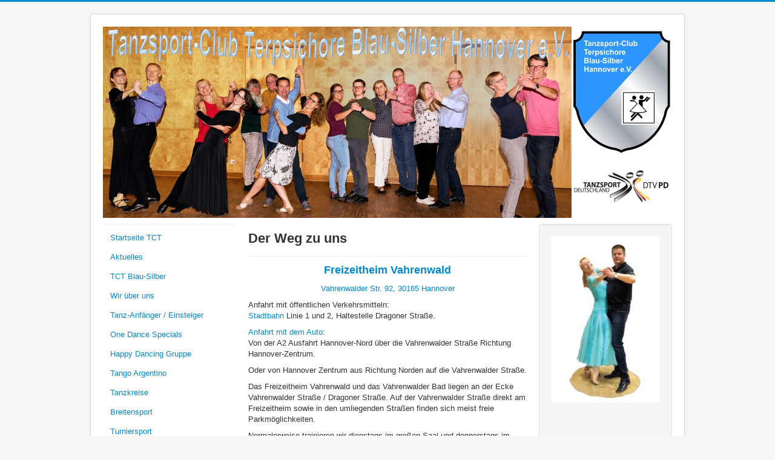

--- FILE ---
content_type: text/html; charset=utf-8
request_url: https://tct-blau-silber.de/der-weg-zu-uns
body_size: 3337
content:
<!DOCTYPE html>
<html lang="de-de" dir="ltr">
<head>
	<meta name="viewport" content="width=device-width, initial-scale=1.0" />
	<meta charset="utf-8" />
	<base href="https://tct-blau-silber.de/der-weg-zu-uns" />
	<meta name="keywords" content="TCT, Tanzsport Hannover, Turniertanz, Breitensport, Gesellschaftstanz, Standard tanzen lernen, Latein tanzen lernen, Tanzen in Hannover, Walzer, Tango, Foxtrott, Quickstep, Jive, Rumba, Cha Cha, Samba, Discofox, Slowfox, Slow Foxtrott, Wiener Walzer, Langsamer Walzer, Argentinischer Tango, Milonga" />
	<meta name="description" content="Ein Tanzsport-Club in Hannover Vahrenwald.
Im Tanzsport-Club Terpsichore Blau-Silber Hannover e.V. können sie ganz entspannt Tanzen lernen. 

Insbesondere die gängigen Standard- und Lateintänze des Welttanzprogramms wie Langsamer Walzer, Tango, Rumba, Cha Cha usw. können sie hier ganz ihrem persönlichem Lerntempo entsprechend lernen und - wenn Sie wollen - bis zur Turnierreife perfektionieren." />
	<meta name="generator" content="Joomla! - Open Source Content Management" />
	<title>Der Weg zu uns</title>
	<link href="/templates/tct_protostar/favicon.ico" rel="shortcut icon" type="image/vnd.microsoft.icon" />
	<link href="/templates/tct_protostar/css/template.css?92fb2e0a5a94aee8dba970ad2ff9f83f" rel="stylesheet" />
	<link href="/templates/tct_protostar/css/user.css?92fb2e0a5a94aee8dba970ad2ff9f83f" rel="stylesheet" />
	<style>

	body.site {
		border-top: 3px solid #0088cc;
		background-color: #f4f6f7;
	}
	a {
		color: #0088cc;
	}
	.nav-list > .active > a,
	.nav-list > .active > a:hover,
	.dropdown-menu li > a:hover,
	.dropdown-menu .active > a,
	.dropdown-menu .active > a:hover,
	.nav-pills > .active > a,
	.nav-pills > .active > a:hover,
	.btn-primary {
		background: #0088cc;
	}
	</style>
	<script src="/media/jui/js/jquery.min.js?92fb2e0a5a94aee8dba970ad2ff9f83f"></script>
	<script src="/media/jui/js/jquery-noconflict.js?92fb2e0a5a94aee8dba970ad2ff9f83f"></script>
	<script src="/media/jui/js/jquery-migrate.min.js?92fb2e0a5a94aee8dba970ad2ff9f83f"></script>
	<script src="/media/jui/js/bootstrap.min.js?92fb2e0a5a94aee8dba970ad2ff9f83f"></script>
	<script src="/media/system/js/caption.js?92fb2e0a5a94aee8dba970ad2ff9f83f"></script>
	<script src="/templates/tct_protostar/js/template.js?92fb2e0a5a94aee8dba970ad2ff9f83f"></script>
	<script>
jQuery(function($){ initTooltips(); $("body").on("subform-row-add", initTooltips); function initTooltips (event, container) { container = container || document;$(container).find(".hasTooltip").tooltip({"html": true,"container": "body"});} });jQuery(window).on('load',  function() {
				new JCaption('img.caption');
			});
	</script>

	<!--[if lt IE 9]><script src="/media/jui/js/html5.js"></script><![endif]-->
</head>
<body class="site com_content view-article no-layout no-task itemid-153">
	<!-- Body -->
	<div class="body">
		<div class="container">
			<!-- Header -->
			<header class="header" role="banner">
				<div class="header-inner clearfix">
					<a class="brand pull-left" href="/">
						<img src="https://tct-blau-silber.de/images/headers/TCT_Titelfoto_2024_1a.jpg" alt="Tanzsport-Club Terpsichore Blau-Silber Hannover e.V." />											</a>
					<div class="header-search pull-right">
						
					</div>
				</div>
			</header>
						
			<div class="row-fluid">
									<!-- Begin Sidebar -->
                    <div class="span3" id="sidebar">
				    <nav class="navigation" role="navigation">
                    <div class="navbar pull-left">
						<a class="btn btn-navbar collapsed" data-toggle="collapse" data-target=".nav-collapse">
							<span class="icon-bar"></span>
							<span class="icon-bar"></span>
							<span class="icon-bar"></span>
						</a>
					</div>
					<div class="nav-collapse">
		        				<div class="sidebar-nav">
				        					<div class="moduletable_menu">
						<ul class="nav menu nav-pills mod-list">
<li class="item-101 default"><a href="/" >Startseite TCT</a></li><li class="item-142"><a href="/aktuelles" >Aktuelles</a></li><li class="item-110"><a href="/tct-blau-silber" >TCT Blau-Silber</a></li><li class="item-111"><a href="/wir-ueber-uns" >Wir über uns</a></li><li class="item-287"><a href="/tanz-anfaenger-einsteiger" >Tanz-Anfänger / Einsteiger</a></li><li class="item-317"><a href="/one-dance-specials" >One Dance Specials</a></li><li class="item-318"><a href="/happy-dancing-gruppe" >Happy Dancing Gruppe</a></li><li class="item-272"><a href="/tango-argentino" >Tango Argentino</a></li><li class="item-144"><a href="/tanzkreise" >Tanzkreise</a></li><li class="item-143"><a href="/breitensport" >Breitensport</a></li><li class="item-113"><a href="/turniersport" >Turniersport</a></li><li class="item-145"><a href="/trainingszeiten" >Trainingszeiten</a></li><li class="item-146"><a href="/trainingsplan" >Trainingsplan</a></li><li class="item-147"><a href="/tanzpartner-gesucht" >Tanzpartner gesucht?</a></li><li class="item-148"><a href="/club-infos" >Club-Infos &amp; Mitgliedsbeiträge</a></li><li class="item-149"><a href="/veranstaltungen" >Blog</a></li><li class="item-150"><a href="/fotos" >Fotos</a></li><li class="item-151"><a href="/downloads" >Downloads</a></li><li class="item-153 current active"><a href="/der-weg-zu-uns" >Der Weg zu uns</a></li><li class="item-316"><a href="/dies-und-das" >Dies und das</a></li><li class="item-319"><a href="/gendern-und-m-w-d" >:innen und m/w/d</a></li><li class="item-170"><a href="/impressum" >Impressum</a></li><li class="item-171"><a href="/datenschutz" >Datenschutz</a></li><li class="item-172"><a href="/kontakt2" >Kontakt</a></li></ul>
		</div>
	
        						</div>
        						</div>
                    </details>
				    </nav>
                    </div>
					<!-- End Sidebar -->
								<main id="content" role="main" class="span6">
					<!-- Begin Content -->
					
					<div id="system-message-container">
	</div>

					<div class="item-page" itemscope itemtype="https://schema.org/Article">
	<meta itemprop="inLanguage" content="de-DE" />
	
		
			<div class="page-header">
		<h2 itemprop="headline">
			Der Weg zu uns		</h2>
							</div>
					
		
	
	
		
								<div itemprop="articleBody">
		<h3 class="tiny_p" style="text-align: center;"><a title="Webseite des Freizeitheim Vahrenwald (der Stadt Hannover)" href="https://www.hannover.de/Kultur-Freizeit/Freizeit-Sport/Freizeiteinrichtungen/Freizeitheime-Stadtteilzentren/Freizeitheim-Vahrenwald" target="_blank" rel="noopener noreferrer">Freizeitheim Vahrenwald</a></h3>
<p class="tiny_p" style="text-align: center;"><a title="Google Maps" href="https://goo.gl/maps/h5DVPxV1QAUTAjjh6" target="_blank" rel="noopener noreferrer">Vahrenwalder Str. 92, 30165 Hannover</a></p>
<p class="tiny_p" style="text-align: left;">Anfahrt mit öffentlichen Verkehrsmitteln:<br /><a title="Webseite Üstra" href="https://www.uestra.de/auskunft-und-fahrplaene/liniennetz/" target="_blank" rel="noopener noreferrer">Stadtbahn</a> Linie 1 und 2, Haltestelle Dragoner Straße.</p>
<p class="tiny_p" style="text-align: left;"><a title="Webseite Verkehrsmeldezentrale Niedersachsen/Hannover" href="https://www.vmz-niedersachsen.de/" target="_blank" rel="noopener noreferrer">Anfahrt mit dem Auto</a>:<br />Von der A2 Ausfahrt Hannover-Nord über die Vahrenwalder Straße Richtung Hannover-Zentrum.</p>
<p class="tiny_p" style="text-align: left;">Oder von Hannover Zentrum aus Richtung Norden auf die Vahrenwalder Straße.</p>
<p class="tiny_p" style="text-align: left;">Das Freizeitheim Vahrenwald und das Vahrenwalder Bad liegen an der Ecke Vahrenwalder Straße / Dragoner Straße. Auf der Vahrenwalder Straße direkt am Freizeitheim sowie in den umliegenden Straßen finden sich meist freie Parkmöglichkeiten.</p>
<p class="tiny_p" style="text-align: left;">Normalerweise trainieren wir dienstags im großen Saal und donnerstags im kleinen Saal, beide im ersten Stock des Freizeitheims. Sollte ein Saal mal für eine andere Veranstaltungen des FZH benötigt werden, dann findet das Training üblicherweise im jeweils anderen Saal statt.</p>
<p class="tiny_p" style="text-align: left;">Den großen Saal finden sie, wenn sie vom Haupteingang kommend die große Treppe hinauf gehen und dann nach rechts gehen. Sie stoßen dann auf die Eingangstür zum großen Saal.</p>
<p class="tiny_p" style="text-align: left;">Den kleinen Saal finden sie, wenn sie ebenfalls vom Haupteingang kommend die große Treppe hinauf gehen und dann nach links gehen und dem Gang folgen. Die letzte Tür auf der linken Seite ist die Eingangstür zum kleinen Saal.</p>
<p class="tiny_p" style="text-align: left;">Es gibt im Freizheitheim Vahrenwald auch einen Fahrstuhl.</p> 	</div>

	
	<ul class="pager pagenav">
	<li class="previous">
		<a class="hasTooltip" title="Downloads" aria-label="Vorheriger Beitrag: Downloads" href="/downloads" rel="prev">
			<span class="icon-chevron-left" aria-hidden="true"></span> <span aria-hidden="true">Zurück</span>		</a>
	</li>
	<li class="next">
		<a class="hasTooltip" title="Impressum" aria-label="Nächster Beitrag: Impressum" href="/impressum" rel="next">
			<span aria-hidden="true">Weiter</span> <span class="icon-chevron-right" aria-hidden="true"></span>		</a>
	</li>
</ul>
							</div>

					
					<!-- End Content -->
				</main>
									<div id="aside" class="span3">
						<!-- Begin Right Sidebar -->
						<div class="well ">

<div class="custom"  >
	<p><img src="/images/headers/sum_k.jpg" alt="" /></p>
<p> </p>
<p> </p></div>
</div><div class="well "><h3 class="page-header">Dies und das</h3><div class="newsflash">
	</div>
</div>
						<!-- End Right Sidebar -->
					</div>
							</div>
		</div>
	</div>
	<!-- Footer -->
	<footer class="footer" role="contentinfo">
		<div class="container">
			<hr />
			

<div class="custom"  >
	<p>Finden sie uns auch auf: <a title="Link zu externer Webseite (Facebook)" href="https://www.facebook.com/tct.blau.silber/" target="_blank" rel="noopener noreferrer">facebook</a></p></div>

			<p class="pull-right">
				<a href="#" id="back-top">
					Back to Top				</a>
			</p>
			<p>
				&copy; 2026 Tanzsport-Club Terpsichore Blau-Silber Hannover e.V.			</p>
		</div>
	</footer>
	
</body>
</html>


--- FILE ---
content_type: text/css
request_url: https://tct-blau-silber.de/templates/tct_protostar/css/user.css?92fb2e0a5a94aee8dba970ad2ff9f83f
body_size: -140
content:
.nav-tabs > li,
.nav-pills > li {
	float: none;
}

.newsflash img { 
max-height: 100px;
}